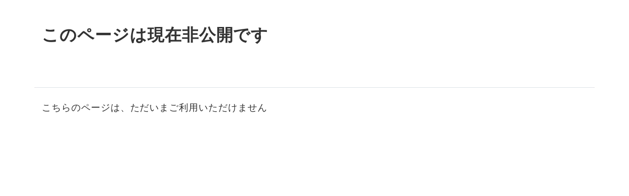

--- FILE ---
content_type: text/html; charset=UTF-8
request_url: https://e-ve.event-form.jp/event/17372/JPOPM40
body_size: 3544
content:
<!doctype html>
<html lang="ja">
<head>
    <meta charset="utf-8">
    <meta name="viewport" content="width=device-width, initial-scale=1">
        <meta name="robots" content="noindex, nofollow, noarchive">
    <meta name="description" content="このページは現在非公開です">
    <meta property="og:title" content="このページは現在非公開です | イベント・セミナー予約管理「イーベ！」">
    <meta property="og:description" content="このページは現在非公開です">

    <!-- CSRF Token -->
    <meta name="csrf-token" content="gWyKSkBbPlFT9PdnEyfOyqVZjVd5drfBNkF5FSvD">

    <title>このページは現在非公開です</title>

    
    <!-- Scripts -->
        <script src="https://e-ve.event-form.jp/js/event/app.js?id=f2f0489aa5b00448aa29a48a70c7274e" defer></script>
        <script src="https://e-ve.event-form.jp/js/event/theme/common.js?id=d1db7b9362b0ffa575af20de3b6a5806" defer></script>
            
        <script src="https://e-ve.event-form.jp/js/event/app.js?id=f2f0489aa5b00448aa29a48a70c7274e" defer></script>
        <script type="module" defer>
        const parentUrl = document.referrer;
        const currentUrl = location.href;
        if (isLoadedInIframe() && !areDomainsTheSame(parentUrl, currentUrl)) {
            
            let message = `異なるドメインのiframeが存在します\n- 親ページのオリジン: ${parentUrl}\n- 現在のURL: ${currentUrl}`;
            if ("") {
                message += `\n`;
            }
            let url = "/api/notify?expires=1769666919&signature=2268e4eb26f1b9d308f80d5c0cda4c120835c773c61f8524827068e6d9e73926";
            
            axios.post(url, {
                message: message,
            }).then((response) => {
                console.log(response.data);
            }).catch((error) => {
                console.error(error);
            });
        }

        function getMainDomain(url) {
            
                return tldjs.getDomain(url);
        }

        function areDomainsTheSame(parentUrl, currentUrl) {
            try {
                
                let parentUrlDomain = getMainDomain(parentUrl);
                
                let currentUrlDomain = getMainDomain(currentUrl);
                console.log(parentUrlDomain, currentUrlDomain);
                
                    return parentUrlDomain === currentUrlDomain;
            } catch (e) {
                
                console.error("URLの解析に失敗しました: ", e);
                
                    return true;
            }
        }

        function isLoadedInIframe() {
            
                return window.parent !== window.self;
        }

    </script>

    <!-- Styles -->
        <link href="https://e-ve.event-form.jp/css/event/app.css?id=999b93d245383cd53931b51e9e16b255" rel="stylesheet"/>
        <link href="https://e-ve.event-form.jp/css/event/theme.css?id=62bcba2b595e34684f298a3fc259e63c" rel="stylesheet"/>
        
        <link href="https://e-ve.event-form.jp/css/event/theme/color/standard.css?id=1a95aa79737b8101c171402d891e4465"
              rel="stylesheet"/>
        
    </head>
<body>

<div id="app">
        
        
    <div class="container">
            
            <div class="row mt-5 pb-4 border-bottom">
                <div class="col-lg-12">
                    <h1 class="event-head__title">このページは現在非公開です</h1>
                </div>
            </div>
        <div class="row my-4">
            <div class="col-lg-12">
                こちらのページは、ただいまご利用いただけません
            </div>
        </div>
    </div>
</div>
</body>
</html>
